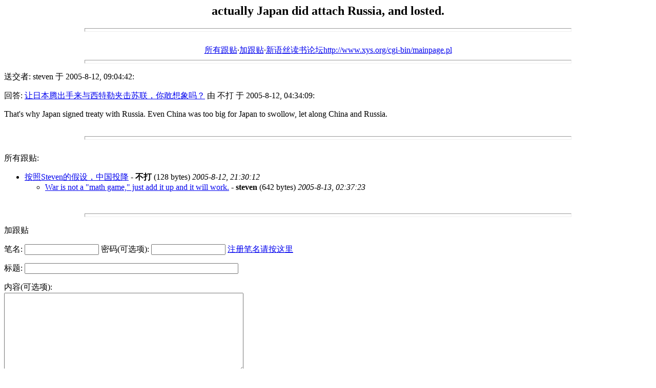

--- FILE ---
content_type: text/html; charset=GBK
request_url: http://xys.org/forum/db/148/133.html
body_size: 2683
content:
<html>
	<head>
		<meta http-equiv="Content-Type" content="text/html; charset=gb2312">
		<title>actually Japan did attach Russia, and losted.</title>
	</head>
	<body bgcolor="#ffffff">
		<center>
			<h2>actually Japan did attach Russia, and losted.</h2>
		</center>
		<hr size=7 width=75%>
		<!--#echo banner=""--><br>
		<center> <a href="#followups">所有跟贴</a>·<a href="#postfp">加跟贴</a>·<a href="/cgi-bin/mainpage.pl">新语丝读书论坛http://www.xys.org/cgi-bin/mainpage.pl</a> </center>
		<hr size=7 width=75%><p>
		送交者: steven 于 2005-8-12, 09:04:42:<p>
回答: <a href="/forum/db/148/106.html">让日本腾出手来与西特勒夹击苏联，你敢想象吗？</a> 由 不打 于 2005-8-12, 04:34:09:<p>
That's why Japan signed treaty with Russia. Even China was too big for Japan to swollow, let along China and Russia.
<br>
<br><hr size=7 width=75%>
<BR> 
<a name="followups">所有跟贴:</a><br>
<ul><!--insert: 148/133-->
<!--top: 148/221--><!--ancestor:148/93--><li><a href="/forum/db/148/221.html">按照Steven的假设，中国投降</a> - <b>不打</b> (128 bytes) <i>2005-8-12, 21:30:12</i>
<!--(responses: 148/221)(1)-->
<ul><!--insert: 148/221-->
<!--top: 149/10--><!--ancestor:148/93--><li><a href="/forum/db/149/10.html">War is not a &quot;math game,&quot; just add it up and it will work.</a> - <b>steven</b> (642 bytes) <i>2005-8-13, 02:37:23</i>
<!--(responses: 149/10)(0)-->
<ul><!--insert: 149/10-->
</ul><!--end: 149/10-->
</ul><!--end: 148/221-->
</ul><!--end: 148/133-->
<br><hr size=7 width=75%><p>
<a name="postfp">加跟贴</a><p>
	<form method=POST action="/cgi-bin/mainboard.pl">
<input type=hidden name="followup" value="148/93,148/99,148/101,148/106,148/133">
<input type=hidden name="origname" value="steven">
<input type=hidden name="origsubject" value="actually Japan did attach Russia, and losted.">
<input type=hidden name="origdate" value="2005-8-12, 09:04:42">
		笔名: <input type=text name="name" size=16> 密码(可选项): 
		<input type="password" name="usrpwd" size=16>
		<a href="/forum/register.html">注册笔名请按这里</a><br>
		<input type=hidden name="email" size=50><p>
		标题: <input type=text name="subject" size=50><p>
		内容(可选项):<br>
		<textarea name="body" COLS=56 ROWS=10></textarea>
		<p>
		URL(可选项): <input type=text name="url" size=50><br>
		URL标题(可选项): <input type=text name="url_title" size=48><br>
		图像(可选项): <input type=text name="img" size=49><p>
		<input type=submit value="送交"> <input type=reset value="重来">
		</p><p></p>
	</form>
<p><hr size=7 width=75%>
<center> <a href="#followups">所有跟贴</a>·<a href="#postfp">加跟贴</a>·<a href="/cgi-bin/mainpage.pl">新语丝读书论坛http://www.xys.org/cgi-bin/mainpage.pl</a> </center>
</body></html>
